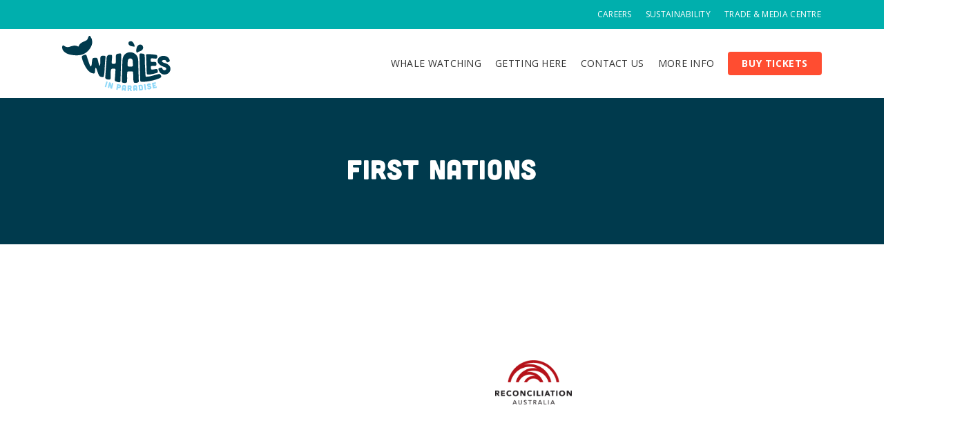

--- FILE ---
content_type: text/css;charset=utf-8
request_url: https://use.typekit.net/pld7ose.css?ver=2.1.1
body_size: 377
content:
/*
 * The Typekit service used to deliver this font or fonts for use on websites
 * is provided by Adobe and is subject to these Terms of Use
 * http://www.adobe.com/products/eulas/tou_typekit. For font license
 * information, see the list below.
 *
 * cubano:
 *   - http://typekit.com/eulas/00000000000000003b9afa9d
 *
 * © 2009-2026 Adobe Systems Incorporated. All Rights Reserved.
 */
/*{"last_published":"2020-04-15 03:41:21 UTC"}*/

@import url("https://p.typekit.net/p.css?s=1&k=pld7ose&ht=tk&f=15493&a=32778579&app=typekit&e=css");

@font-face {
font-family:"cubano";
src:url("https://use.typekit.net/af/a941cf/00000000000000003b9afa9d/27/l?primer=7cdcb44be4a7db8877ffa5c0007b8dd865b3bbc383831fe2ea177f62257a9191&fvd=n4&v=3") format("woff2"),url("https://use.typekit.net/af/a941cf/00000000000000003b9afa9d/27/d?primer=7cdcb44be4a7db8877ffa5c0007b8dd865b3bbc383831fe2ea177f62257a9191&fvd=n4&v=3") format("woff"),url("https://use.typekit.net/af/a941cf/00000000000000003b9afa9d/27/a?primer=7cdcb44be4a7db8877ffa5c0007b8dd865b3bbc383831fe2ea177f62257a9191&fvd=n4&v=3") format("opentype");
font-display:auto;font-style:normal;font-weight:400;font-stretch:normal;
}

.tk-cubano { font-family: "cubano",sans-serif; }


--- FILE ---
content_type: text/css
request_url: https://whalesinparadise.com.au/wp-content/custom_codes/1572-scss-output.css?ver=229
body_size: 2362
content:
/* =========================
	PUBLIC DESKTOP CSS
========================= */

/* Hopscotch - Whales in paradise - custom SCSS */
/* ### Variables ### */
/* ### Variables ### */
/* ### Typography  ### */
h1, h2, h3, h4, h5 {
  font-family: cubano, sans-serif !important;
  font-weight: 400 !important;
  font-style: normal !important;
  /* ### Typography  ### */
  /* ### Defaults ### */
}
body a {
  color: #003a4d;
}
.text--red {
  color: ;
}
.text--yellow {
  color: #fdba63;
}
.text--light-blue {
  color: #8ed8f8 !important;
}
.text--dark-blue {
  color: #003a4d !important;
  /* ### Defaults ### */
  /* ### Overrides ### */
}
.no-deco .row-bg-wrap::before {
  display: none !important;
  background: none !important;
}
.no-deco .row-bg-wrap::after {
  display: none !important;
  background: none !important;
}
.sub-menu {
  border-radius: 5px;
}
.heading-title {
  display: none;
}
#author-bio {
  display: none;
}
#page-header-wrap {
  display: none;
  /* ### Overrides ### */
  /* ### Secondary Navigation header ###  */
}
#header-secondary-outer .nectar-center-text {
  width: 100%;
  text-align: left;
  max-width: 1425px !important;
  font-size: 14px !important;
  padding: 0 90px !important;
  line-height: 14px;
  text-transform: none;
  display: flex;
  justify-content: space-between;
  align-items: center;
}
#header-secondary-outer .afterpay {
  margin-left: 30px;
  font-size: 13px;
}
#header-secondary-outer .afterpay img {
  height: 16px;
  display: inline-block;
  vertical-align: middle;
  margin-left: 3px;
  position: relative;
  top: -1px;
}
.whales-secondary-header {
  display: flex;
}
.sec-header-text {
  margin: 0 10px 0 0;
  font-size: 13px;
}
.sec-header-text--desc {
  font-weight: 600;
  font-size: 13px;
}
.sec-header-text i {
  font-size: 12px;
  position: relative;
  top: 0px;
  width: 20px;
  margin-right: 4px;
}
@media all and (max-width: 1000px) {
  .afterpay {
    display: none;
  }
}
#header-outer[data-lhe="animated_underline"] header#top nav > ul > li[class*="button_solid_color"] > a {
  font-weight: 700;
  letter-spacing: 0.6px;
}
html body[data-slide-out-widget-area-style="slide-out-from-right"].material a.slide_out_area_close:before {
  background: #43b4f9 !important;
}
.whales-difference {
  /* ### Secondary Navigation header ###  */
  /* ### Landing Pages ### */
}
.whales-difference .row-bg-overlay::after {
  content: '';
  display: block;
  position: absolute;
  background: url(/wp-content/uploads/2020/04/whale-tail-01.svg);
  background-size: auto 100%;
  background-position: left;
  z-index: 10;
  top: -40px;
  right: -50px;
  height: 300px;
  width: 300px;
  background-repeat: no-repeat;
}
.whales-landing-top-deco .row-bg-wrap::before {
  content: '';
  display: block;
  position: absolute;
  background: url(/wp-content/uploads/2020/04/blob-shape-yellow.svg);
  background-size: auto 100%;
  background-position: right;
  z-index: 10;
  top: 65%;
  transform: translateY(-50%);
  left: -100px;
  height: 300px;
  width: 300px;
  background-repeat: no-repeat;
}
@media all and (max-width: 1000px) {
  .whales-landing-top-deco .row-bg-wrap::before {
    display: none;
  }
  .whales-landing-deco .row-bg-wrap::before {
    display: none;
  }
  .whales-landing-deco .row-bg-wrap::after {
    display: none;
  }
}
.whales-landing-gallery .nectar-flickity:not(.masonry) .flickity-viewport {
  overflow: visible !important;
}
.whales-landing-gallery .nectar-flickity:not(.masonry) .flickity-slider .cell {
  box-shadow: 0 1.2px 1.4px rgba(0, 0, 0, 0.028), 0 3px 3.3px rgba(0, 0, 0, 0.04), 0 5.6px 6.3px rgba(0, 0, 0, 0.05), 0 10.1px 11.2px rgba(0, 0, 0, 0.06), 0 18.8px 20.9px rgba(0, 0, 0, 0.072), 0 45px 50px rgba(0, 0, 0, 0.1);
}
.whales-landing-edge-img .col.span_12 {
  display: flex;
  align-items: center;
}
.whales-landing-edge-img img {
  left: -100px;
  position: absolute;
  top: 50%;
  transform: translateY(-50%) !important;
  height: 110%;
}
.whales-testimonials .testimonial_slider blockquote {
  opacity: 1;
}
.whales-testimonials .testimonial_slider blockquote .inner {
  background-color: #ff4d31 !important;
}
.whales-testimonials p {
  font-size: 1em;
  line-height: 1.5;
  background: #fdba63;
  color: white;
}
.whales-testimonials .title {
  color: #003a4d !important;
  opacity: 0.45;
}
.whales-testimonials .testimonial-name {
  color: #003a4d;
  font-size: 0.8em !important;
}
.whales-landing__promo-btn .wpb_wrapper {
  display: flex;
  justify-content: flex-end;
}
.whales-landing-gallery {
  /* ### Landing Pages ### */
  /* ### Contact Page ### */
}
.whales-landing-gallery .cell {
  border-radius: 5px;
}
.whales-contact__brochure {
  display: block;
  position: relative;
  max-height: 350px;
  overflow: hidden;
  object-fit: cover;
  /* ### Contact Page ### */
  /* ### About us ### */
}
.whales-about {
  /* ### About us ### */
  /* ### General page templates ### */
}
.whales-about__title {
  font-size: 34px;
  line-height: 44px;
  font-weight: 600;
  margin-bottom: 20px !important;
}
.whales-about__title h2 {
  color: #003a4d;
}
.whales-about__tail {
  position: relative;
  overflow: hidden;
}
.whales-about__tail::after {
  display: block;
  position: absolute;
  content: '';
  bottom: -25px;
  right: -50px;
  width: 300px;
  height: 300px;
  background: url(/wp-content/uploads/2020/04/whale-tail-01.svg);
  background-size: auto 100%;
  background-position: left;
  z-index: 1;
  visibility: visible;
  transform: rotate(-15deg);
}
.whales-about__blob {
  position: relative;
  overflow: hidden;
}
.whales-about__blob::after {
  display: block;
  position: absolute;
  content: '';
  bottom: -60px;
  right: -60px;
  width: 180px;
  height: 180px;
  background: url(/wp-content/uploads/2020/04/blob-shape-dark-blue.svg);
  background-size: auto 100%;
  background-position: left;
  z-index: 1;
  visibility: visible;
  transform: rotate(0deg);
}
.whales-row__tail {
  /* ### General page templates ### */
  /* ### Footer Styles ### */
}
.whales-row__tail .row-bg-wrap:after {
  display: block;
  position: absolute;
  content: '';
  bottom: -75px;
  right: -50px;
  width: 300px;
  height: 300px;
  background: url(/wp-content/uploads/2020/04/whale-tail-01.svg);
  background-size: auto 100%;
  background-position: left;
  z-index: 1;
  visibility: visible;
  background-repeat: no-repeat;
  transform: rotate(-15deg);
}
#footer-outer {
  /* ### Footer Styles ### */
  /* ### Product page ### */
}
#footer-outer::before {
  content: '';
  display: block;
  position: absolute;
  background: url(/wp-content/uploads/2020/04/whale-tail-01.svg);
  background-size: auto 100%;
  background-position: left;
  z-index: 10;
  bottom: -50px;
  right: -100px;
  height: 400px;
  width: 400px;
  background-repeat: no-repeat;
  opacity: 0.5;
}
.whales-product {
  /* ### Pricing box ### */
}
.whales-product__banner-item .wpb_wrapper {
  display: flex;
  justify-content: flex-start;
  align-items: center;
}
.whales-product__banner-item .nectar_icon_wrap {
  margin-bottom: 0;
  margin-right: 20px;
}
.whales-product__banner-item .nectar_icon_wrap i {
  color: #00afad !important;
}
.whales-product__banner-item .nectar-highlighted-text {
  color: #003a4d;
  font-family: cubano, sans-serif !important;
}
.whales-product__info-box .vc_column-inner {
  box-shadow: 0 3px 10px rgba(0, 0, 0, .07);
}
.whales-product__info-box .iwithtext {
  margin-bottom: 5px;
}
.pricing-box {
  position: relative;
  /* ### Pricing box ### */
  /* ### Product page ### */
}
.pricing-box::after {
  content: '';
  display: block;
  position: absolute;
  background: url(/wp-content/uploads/2020/04/blob-shape-yellow.svg);
  background-size: auto 100%;
  background-position: left;
  background-repeat: no-repeat;
  bottom: -60px;
  left: -70px;
  width: 205px;
  height: 205px;
  z-index: -1;
}
#footer-outer #footer-widgets .widget h4 {
  color: #fdba63 !important;
  font-size: 1.2em;
  /* ### Instagram plugin ### */
}
#sb_instagram .sbi_photo_wrap {
  border-radius: 5px;
  /* ### Instagram plugin ### */
}


/* =========================
	PUBLIC DESKTOP CSS END
========================= */
/* =========================
	PUBLIC RESPONSIVE CSS
========================= */

/* TABLET LANDSCAPE */
@media (max-width: 1199px) {



}

/* TABLET PORTRAIT */
@media (max-width: 991px) {



}

/* MOBILE LANDSCAPE */
@media (max-width: 767px) {

/* Write your Public SASS mobile-l here! */
/* ### Defaults ### */
.mobile-split-spacer {
  /* ### Defaults ### */
  /* ### Landing Page ### */
}
.mobile-split-spacer .vc_column-inner {
  padding-top: 50px !important;
  padding-bottom: 50px !important;
}
.whales-difference .row-bg-overlay::after {
  display: none !important;
}
.whales-landing__promo-btn .wpb_wrapper {
  justify-content: center;
}
.whales-testimonials p {
  font-size: 18px;
  line-height: 1.4;
}
.testimonial_slider .slides {
  overflow: visible;
}
.flickity-page-dots .dot:before {
  background: #afafaf;
  /* ### Landing Page ### */
}


}

/* MOBILE PORTRAIT */
@media (max-width: 479px) {

/* Write your Public SASS mobile-p here! */
/* ### Defaults ### */
.mobile-split-spacer {
  /* ### Defaults ### */
  /* ### Landing Page ### */
}
.mobile-split-spacer .vc_column-inner {
  padding-top: 50px !important;
  padding-bottom: 50px !important;
}
.whales-difference .row-bg-overlay::after {
  display: none !important;
}
.whales-landing__promo-btn .wpb_wrapper {
  justify-content: center;
}
.whales-testimonials p {
  font-size: 18px;
  line-height: 1.4;
}
.testimonial_slider .slides {
  overflow: visible;
}
.flickity-page-dots .dot:before {
  background: #afafaf;
  /* ### Landing Page ### */
}


}

/* RETINA FIXES */
@media only screen and (-webkit-min-device-pixel-ratio: 1.5),
 	   only screen and (-o-min-device-pixel-ratio: 3/2),
 	   only screen and (min--moz-device-pixel-ratio: 1.5),
       only screen and (min-device-pixel-ratio: 1.5) {



}
/* =========================
	PUBLIC RESPONSIVE CSS END
========================= */

--- FILE ---
content_type: image/svg+xml
request_url: https://whalesinparadise.com.au/wp-content/uploads/2020/06/good-to-go-qld-logo.svg
body_size: 12553
content:
<svg xmlns="http://www.w3.org/2000/svg" xmlns:xlink="http://www.w3.org/1999/xlink" viewBox="0 0 534.6 119.5"><defs><style>.cls-1{fill:none;}.cls-2{clip-path:url(#clip-path);}.cls-3{fill:#fff;}</style><clipPath id="clip-path" transform="translate(0 0)"><rect class="cls-1" width="534.6" height="119.54"/></clipPath></defs><g id="Layer_2" data-name="Layer 2"><g id="Layer_1-2" data-name="Layer 1"><g class="cls-2"><polygon class="cls-3" points="364.5 102.5 364.5 104.5 369.4 104.5 369.4 119.4 372 119.4 372 104.5 376.9 104.5 376.9 102.5 364.5 102.5 364.5 102.5"/><path class="cls-3" d="M355.6,109.6c-2-.6-3.3-1-3.3-2.8s1-2.5,3.2-2.5a5.3,5.3,0,0,1,3.5,1.2h.9v-2a7.8,7.8,0,0,0-4.5-1.2c-3.3,0-5.4,1.7-5.4,4.7s1.5,3.9,4.5,4.8,3.8.9,3.8,3-1.3,2.7-3.5,2.7a5.4,5.4,0,0,1-4.1-1.5h-.9v2.1a8,8,0,0,0,5.1,1.4c3.7,0,5.8-1.7,5.8-5s-1.6-4-5.1-4.9" transform="translate(0 0)"/></g><path class="cls-3" d="M319.6,102.5,314,118.6v.8h2.2l1.5-4.7h6.2l1.6,4.7H328v-.8l-5.6-16.1Zm-1.3,10.2,2.5-7.4h0l2.5,7.4Z" transform="translate(0 0)"/><path class="cls-3" d="M342.3,113.2c0,3.3-1.5,4.3-3.7,4.3s-4.1-.9-4.1-4.3V102.5h-2.6v10.7c0,4.3,2.5,6.3,6.5,6.3s6.3-2,6.3-6.3V102.5h-2.4v10.7Z" transform="translate(0 0)"/><polygon class="cls-3" points="432.4 119.4 435 119.4 435 102.5 432.4 102.5 432.4 119.4 432.4 119.4"/><path class="cls-3" d="M392.9,107.3c0-3.3-2.3-4.8-6-4.8h-5v16.9h2.6v-7.1h3.2l3.7,7.1h2.4v-.8l-3.7-6.8a4.4,4.4,0,0,0,2.8-4.5m-6.1,3.1h-2.3v-5.9h2.3c2.2,0,3.5.8,3.5,2.9s-1.2,3-3.5,3" transform="translate(0 0)"/><path class="cls-3" d="M445.7,102.5l-5.6,16.1v.8h2.2l1.5-4.7H450l1.6,4.7h2.5v-.8l-5.6-16.1Zm-1.3,10.2,2.5-7.4h0l2.4,7.4Z" transform="translate(0 0)"/><polygon class="cls-3" points="419.5 102.5 416.9 102.5 416.9 119.4 427.1 119.4 427.1 117.4 419.5 117.4 419.5 102.5 419.5 102.5"/><path class="cls-3" d="M403.5,102.5l-5.6,16.1v.8H400l1.6-4.7h6.2l1.6,4.7h2.4v-.8l-5.5-16.1Zm-1.3,10.2,2.4-7.4h.1l2.4,7.4Z" transform="translate(0 0)"/><path class="cls-3" d="M403.3,58.2a.8.8,0,0,1-.2-.4c0-.2,0-.2.1-.3s4.7-6.6,4.6-9.5-2-2.9-3.6-3.3a8.9,8.9,0,0,0-5.3,1.4c-1.8,1-2.6.8-3.8,1.8s-2.4,1.9-2.4,4.1,1,2.9,1.5,3.7,2.7,2.6,2.2,3.5-1.8,2.9-2.4,3.7a39.4,39.4,0,0,0-3.3,5c-.7,1.1-3.8,4.8-4.8,5.2s-1.4-1.1-.3-5.5c.2-.7.8-3.2.9-3.8a24.5,24.5,0,0,0,.6-2.8,5.9,5.9,0,0,0-.9-3,9.3,9.3,0,0,0-1.3-1.8,8.7,8.7,0,0,0-2.2-1.8,7.6,7.6,0,0,0-2.8-.9,6.5,6.5,0,0,0-4.1,1l-2.7,1.8c-.9.7-.7-.1-.8-1.1a2.5,2.5,0,0,0-1-1.5,5.3,5.3,0,0,0-2.4-1.1,3.1,3.1,0,0,0-2.7.6c-.7.8-.6,2.2-.7,3.1a17.9,17.9,0,0,1-2.3,5.4,24.4,24.4,0,0,1-5.8,7.6c-2.1,1.8-4.5,3.6-5.8,4s-1.8.6-3-1.2a1.3,1.3,0,0,1,.1-1.6c1.5-1.3,2.8-2.4,4-3.6s4.2-4.1,5.4-6.7,1.6-5.9-1.5-8.6S349.1,49,346,50.5a13,13,0,0,0-3.4,2.8,12.2,12.2,0,0,0-2.5,4,17,17,0,0,0-.6,6.7c.1,1.6.8,2.2,1.6,3.8v.3c.3.6.6,1.4.4,1.6s-2.4,2-4.3,3.1-3.5,2-4.9,2.6-2.3.7-3.3.5a4.5,4.5,0,0,1-2.6-2.2,15.5,15.5,0,0,1-2.6-9.7c0-.2.6-.6.8-.6a4.5,4.5,0,0,0,3.8-.1c2.2-.9,3-2.1,4.1-3.1s5.5-6.6,5.3-8.9-1.3-5.3-6-6.1l-1.6-.2a15.9,15.9,0,0,0-3.6.6,9.4,9.4,0,0,0-4.6,2.1c-1.1,1-1.5,2.3-2.3,3.6a16.1,16.1,0,0,0-1.9,5.3l-.3,1.3a18.7,18.7,0,0,0-.5,5.4,29,29,0,0,0,1,7.1c.7,2.3,2.7,4,5.3,5.8a15.2,15.2,0,0,0,8.3,2.7h0c3.1,0,9.8-3.3,12.8-5.3.2-.1.3-.2.5,0a12.9,12.9,0,0,0,5.6,2.6,10,10,0,0,0,6.9-1.2,14.6,14.6,0,0,0,3.2-2.1c2.1-2.1,2.8-3,3.1-2.9s.3,1,.3,1.9a2.2,2.2,0,0,0,1,2.4,3.4,3.4,0,0,0,1.6.4c.9.1,1.4.2,2-.4a4.8,4.8,0,0,0,1.2-2.1,35.2,35.2,0,0,1,3.1-6.7c1.6-2.5,3.6-5.2,5.1-6.1,4.7-3.2,1.7,4.3,1.4,5.6s-1.4,5.6-.2,8.6,2.5,3.5,6,3.7a4.9,4.9,0,0,0,2.8-.9c1.7-1.1,2.5-1.2,4.3-3.6s2.1-3.6,3-4.8l2.2-2.8a22.8,22.8,0,0,0,2.1-3.1.3.3,0,0,1,.4,0,23,23,0,0,1,3.3,3.7c1,1.5,1.9,3,1.9,4.5a5.3,5.3,0,0,1-1.6,3.4,4.4,4.4,0,0,1-5.7.7c-1.1-.8-1.5-2.2-2.2-2.7s-.9.2-1.2.7a3,3,0,0,0,0,1.9,7.9,7.9,0,0,0,2.3,3.4c2.1,2.1,6,2.8,9,2.5,1-.1,6-2,6.8-6.1s.1-7-2.9-9.9-6.1-5.3-6.5-6M324.2,60c0-.1.3-1.6.4-2a5.3,5.3,0,0,1,.3-1.1,4.9,4.9,0,0,1,.4-1.1l.4-.9.2-.5a18.8,18.8,0,0,1,2.4-4.3,10,10,0,0,1,1.4-1.5,1.2,1.2,0,0,1,1.7,0,1.4,1.4,0,0,1,.6,1.3c.1,2.9-2,6.6-4.7,8.6l-2.4,1.8c-.1.1-.3.5-.6.4s-.1-.5-.1-.7m23,5.5c-.1,0-.1-.4-.2-.5a18.8,18.8,0,0,1,1.6-9.5c.6-1.2,2.9-2.8,4-2.1s.5.2.6.6-.6,3.2-1.3,4.8a24.7,24.7,0,0,1-3.4,5.3,4.1,4.1,0,0,1-.8,1c-.2.3-.3.4-.5.4m52.3-14.7c1.1-1,3.4-2.3,4.2-2.2s-3.3,5.4-3.3,5.4-1.6-2.6-.9-3.2" transform="translate(0 0)"/><path class="cls-3" d="M307.7,78.9c-.3,0-2.8,1.2-3.7,1.6a40.2,40.2,0,0,1-5,2.4c-5.5,2.3-7.2,1.2-10.9.2a21.6,21.6,0,0,1-7.2-3.2c-2.2-1.3-3.6-2.5-4.8-3.2a30.4,30.4,0,0,1-3.5-2.8c0-.1,1-1,3.1-3.5s2.2-2.6,3.4-4.3a29.6,29.6,0,0,0,2.1-2.6,35.4,35.4,0,0,0,1.7-3.4,46.7,46.7,0,0,0,2.3-4.5,46.1,46.1,0,0,0,3.3-7.3c1.1-3.4,2.1-3.6,3-10.7a39.6,39.6,0,0,0-.7-13.5,26.8,26.8,0,0,0-4.2-10.6c-3.3-5.1-11.5-8.7-16.5-8.7-10.4,0-18.4,6.9-20,8.5-4.6,4.6-9.3,11.2-13.2,21.4-.7,1.9-1.5,4.5-2.1,6.8s-.6,1.7-.7,2.3-.1,2.1-.2,3.2c-.4,3.8-.4,7.3-.4,7.3a32.3,32.3,0,0,0,.5,7,10.4,10.4,0,0,0,2.5,4.9l.5.3a3,3,0,0,0,2,.2c2.4-.5,4-2.9,4.8-4.3a1.8,1.8,0,0,0-.2-2.3c-.9-1-1.9-2.2-2.2-5.6-.6-7.9-.4-15,6-27.8l3.5-5.7.8-1.3,1.1-1.5c3.5-4.9,6-7,7.7-7.9s6.4-1.5,9.9-.3a29.3,29.3,0,0,1,5.6,2.8,16.6,16.6,0,0,1,5.2,5.9c2.1,4.3,2.8,6.4,2.8,10.7s.8,5.6-1.7,14.6a63.1,63.1,0,0,1-3.1,7.5c-1.3,3.3-2.3,4.5-4.3,7.4l-2.6,3.9c-2.6,3.4-3.6,4.7-5.6,6.4L263,66.6a18.7,18.7,0,0,0-3-1.7,16.1,16.1,0,0,0-3.5-1.4,15.8,15.8,0,0,0-3.8-.3c-2,0-4.3.6-5.3,1.6s-2.5,2.5-2.9,3.5a8.2,8.2,0,0,0,.6,7.8,6.9,6.9,0,0,0,4.1,3.5,17.4,17.4,0,0,0,6.1,1.3,18.1,18.1,0,0,0,9.3-1.9l1.6-.6a43.1,43.1,0,0,0,9.5,5.5l1.4.7c.3.2.7.1,1,.3a3.9,3.9,0,0,1,1.1.6A34.9,34.9,0,0,0,293,87.8a25.5,25.5,0,0,0,6.4-.7,25.2,25.2,0,0,0,3.9-1.2,13.8,13.8,0,0,0,3.1-2c1.3-1.3,3.9-5.4,1.3-5M255,75.8a8.2,8.2,0,0,1-5.4-1.2c-.8-.5-2-.6-2-2.7s1.4-2.2,3.8-1.9a21.7,21.7,0,0,1,6.5,2.2c2.6,1.3,2.6,1.6,2.6,1.6a25.5,25.5,0,0,1-5.5,2" transform="translate(0 0)"/><g class="cls-2"><path class="cls-3" d="M314.1,73.1a29.7,29.7,0,0,1-.6-5.8,20.8,20.8,0,0,1,.1-3.5,7.9,7.9,0,0,1,.8-2.7c.5-1.7.1-2.7-.5-3.2a4.8,4.8,0,0,0-2.9-1,3.6,3.6,0,0,0-2.6,1.2c-.7,1-2.5,4.1-3.5,5.5s-3.1,4.8-4.5,6.5-1,1.6-1.4,1.5-.2-.5-.3-.7a32.1,32.1,0,0,1,3.9-15.7,21.4,21.4,0,0,1,2.1-3.6c.7-1,1.2-1.2,1.5-2.1s-.2-1.3-.9-2-3.5-2-5.1-1.5a5.8,5.8,0,0,0-3.2,2.3c-1.2,1.4-1.6,2.6-3,4.6a27.2,27.2,0,0,1-5.1,6c-1.9,1.6-2.4,1.8-1.5,2.2,4.1,1.4,6.1-1,6-.4a21.3,21.3,0,0,0-.6,3.5c-.2.8-.6,2.3-.7,3.1a36.5,36.5,0,0,0-.3,3.8,10.5,10.5,0,0,0,1.6,2.5,11.2,11.2,0,0,0,2.5,2.2,5,5,0,0,0,4,.9,8,8,0,0,0,2.8-1.8,18.3,18.3,0,0,0,5.5-5.9,2.2,2.2,0,0,0,.2,1.3,5.8,5.8,0,0,0,.5,1.6,4.2,4.2,0,0,0,1.8,1.7c3.1,1.8,3.7.7,3.4-.5" transform="translate(0 0)"/><path class="cls-3" d="M534.6,20.9c0-3.1-.2-5.3-1-6.5s-2.3-3.3-5.1-3.3a5.7,5.7,0,0,0-4.3,2.3,46.4,46.4,0,0,0-4.5,7c-.4.8-2,4.6-2.3,5.4s-1.4,4.2-2.3,7.8-1.2,5.9-1.8,8.2-.3,1.6-.5,2.4l-.6,2.2c-.2.7-.3,1.2-.5,1.7s-.4,1.4-.4,1.5-.4.9-1.2.8l-2.3-.5a11.6,11.6,0,0,0-4.8.6c-2.9,1.2-4.6,3.2-6.3,5a11.5,11.5,0,0,0-3.1,4.3,21,21,0,0,0-1.2,3.2c-.7,1.8-1.4,4.5-2.5,6s-3.5,4.3-5.3,4.1-1.1-1-1.1-2a10.3,10.3,0,0,1,.1-1.7l.3-1.2c.2-.9.3-1.8.5-2.7s1.2-2.9,1.5-4.2a12,12,0,0,0,.5-3.5,5.5,5.5,0,0,0-5.2-6.5c-3-.1-4.4-.1-7.3,2.6-.3.2-.9,1.2-1.4,1.2s-.2-2-1-2.3a5.5,5.5,0,0,0-4.2-.5,4.4,4.4,0,0,0-2.2,3.9,14.7,14.7,0,0,1-.5,3.3l-1,3.6c-1,4.4-1.8,8.7-5,8.7-1.2,0-2.5-5-2.5-5a24,24,0,0,1,.1-5.3v-.6a25.5,25.5,0,0,0,.7-3.2c.1-.8,0-1.6.1-2.3s-.2-.6-.6-.8-3.1-.8-4.9-.6h-.1c-1.1.2-1.5,1-1.8,1.9l-1.5,2.9-.6,1.1a34.2,34.2,0,0,1-2.3,4.2,16.2,16.2,0,0,1-1.7,2.3l-.5.7c-3.2,4.3-4.1,4-4.4,3.8s-.6-1.1-.6-1.4l.3-1.3a8.3,8.3,0,0,0,.4-1.5,25.4,25.4,0,0,1,3.1-7.7,51.5,51.5,0,0,1,5-6.8,20.4,20.4,0,0,1,3.5-3c1.2-.6,1.7-1,3,.1a3,3,0,0,0,3,1c1.5-.3,2.2-1.5,1.4-2.8a4.8,4.8,0,0,0-2.7-1.7,16,16,0,0,0-4.3-.4,13.2,13.2,0,0,0-4.3.9,11.4,11.4,0,0,0-3.8,3,34.1,34.1,0,0,0-6.6,8.2,26.8,26.8,0,0,0-3.5,8.6v.4c-.3,1.7-.6,3.1,0,4.7a9.4,9.4,0,0,0,3.1,4.2l.4.4c1.2.4,1.6,1,3,1.1a9.9,9.9,0,0,0,3.2-.6,9.1,9.1,0,0,0,3.9-2.2c1-.9,2.9-3.2,3.7-4.1h.1c.1-.1.6-.8.8-.8s.3,1.2,1.3,2.3a9.8,9.8,0,0,0,4,2.4l2.5.6c2.3.6,4.9,1.3,7.5-.6a6.1,6.1,0,0,0,1.9-2,21,21,0,0,0,2-4c2.7-4.8,3.7-7.5,6.6-9.5.4-.3,2.1.3,1.7,1.9-1.8,6.3-1.8,11.2.5,14.4.6,1,2.6,3.1,4.2,3.2s4.3-.5,7.7-3.5c.2-.1,1.7-2,2.2-2.5s.3-.4.4-.3.2,0,.5.3l.5.7a16.4,16.4,0,0,0,2.5,1.9c3.2,2,6,1.7,8.7-.6l1.6-1.5,3.5-3.6a28.3,28.3,0,0,0,2.3,7.6c.4.8.9,1.4,1.3,2.1a12.2,12.2,0,0,0,1.2,1.9,8.8,8.8,0,0,0,5.8,3.4c1.1,0,2.4,0,2.2-1.2a7.1,7.1,0,0,0-1.4-2.4c-1.5-2.2-3.1-7.4-3.6-10.7-1-6.5-.9-10.4,0-11.6a87.2,87.2,0,0,0,5.8-8.4,56.3,56.3,0,0,0,3.8-6.8c1.4-2.7,2.2-3.6,3.4-6.8.5-1.1,1.7-4,2.2-5.4a24.7,24.7,0,0,0,.9-5.2c.1-1.2.1-3.2.1-4.3M510.2,60.2c-.8,2.5-3.9,6.4-5.7,8.1l-1.1,1.1c-1.3,1.2-2.5,2.4-3.4,2.4a1.1,1.1,0,0,1-.8-.3c-1-1.1,0-4.2.8-6.5s6.2-9.5,7.8-10.7a2.8,2.8,0,0,1,2.7-.4c.9.5.6,2.1-.3,6.3m15.3-24.7a42.4,42.4,0,0,1-2.6,6.4c-.4.6-1.2,2-2.2,3.4s-1,1.2-1.3,1.1a6.6,6.6,0,0,1,.1-1.4c0-.1,2.4-12.6,4.3-17.7s3.1-10,4.3-11.4l.8-.7h.3c1.3.3,2.1,6.3-3.7,20.3" transform="translate(0 0)"/><path class="cls-3" d="M450,82.5c1.3-3.2-1.1-1.7-1.8-1.5l-2.4,1.3a40.9,40.9,0,0,1-6.7,2.6,7.5,7.5,0,0,1-4.9,0,11.8,11.8,0,0,1-4.6-3.3,18.1,18.1,0,0,1-2.9-6.6,28.9,28.9,0,0,1-.4-4.5c.1-1.1.1-3,.2-4.1a42.7,42.7,0,0,0,1.1-6.3c.1-.6.1-2.6.3-3.9a27.7,27.7,0,0,1,1.2-4.1c1-1.2,1.8-2.4,2.7-3.7l.2-.3c1.1-1.5,4.3-5.4,6.9-8.6,1.4-1.7,2.7-3.1,3.1-3.7s3.9-6.2,4.9-7.8c0,0,1.8-3.5,2.4-5a15.1,15.1,0,0,0,.9-1.8,38.8,38.8,0,0,0,1.5-4.5,30.3,30.3,0,0,0,.6-4.2c.5-5.5,0-6.1-.8-9S448.3,1,447.6.6c-2.3-.9-3.3-.8-6,.4a18,18,0,0,0-7.5,7c-.6,1.1-1.1,3.1-1.6,4.1a10.9,10.9,0,0,1-.8,1.5c-1.1,2.6-2,5.2-2.9,7.6-.3.8-2.5,7.8-3.1,10.3s-.9,3.8-1.5,6.4-1.2,5.6-1.5,6.7-.8,3.3-1.1,5.1v.2l-5.6,7.5-.8,1c-.6.7-1.5,2-1.4,2.4s2.4.4,2.8.2a6.4,6.4,0,0,0,2.2-1.1l.5-.3h.2c.1,0,.2,0,.2.1a.7.7,0,0,1,.4.5,4.7,4.7,0,0,1-.2,2.1c0,.3-.2,2.1-.2,2.4a18.8,18.8,0,0,0-.2,3.3,25,25,0,0,0,.1,5.6c.6,3.1,1.3,5.4,3.1,7.6a33.8,33.8,0,0,0,2.7,2.6,13,13,0,0,0,2.2,1.9,19.8,19.8,0,0,0,11.7,2.8,25.5,25.5,0,0,0,7.1-1.6,10.6,10.6,0,0,0,3.7-4.4M430.2,38.2h0c.2-1.1,4.3-14.4,6.7-20.7.8-2.1,4.9-12.9,6.9-14.2a2.1,2.1,0,0,1,1-.4c0-.1.1-.1.2-.1h.1a1.3,1.3,0,0,1,1,.4,2.9,2.9,0,0,1,1,2.3c.2,1.9-1.4,9-3,13.8s-5.3,10.9-7.4,14.1-4.5,5.9-6,5.9h-.2c-.4-.2-.5-.5-.3-1.1" transform="translate(0 0)"/></g><path class="cls-3" d="M24.5,34.8c0-5.5,3.3-8.6,8.9-8.6a10.9,10.9,0,0,1,5,1v2.9H37.1A5.6,5.6,0,0,0,33.4,29c-3,0-4.7,1.6-4.7,5.7s1.4,6,4.2,6a7.4,7.4,0,0,0,2.4-.3V36.8H32.9V34.4h6.3V42a13.9,13.9,0,0,1-6.3,1.3c-5.2,0-8.4-3-8.4-8.5Z" transform="translate(0 0)"/><path class="cls-3" d="M41.2,34.8c0-5.6,3.7-8.6,8-8.6s8,3,8,8.6-3.7,8.5-8,8.5-8-3-8-8.5Zm12.2,0c0-4.1-1.8-6-4.2-6s-4.2,1.9-4.2,6,1.7,5.9,4.2,5.9,4.2-1.8,4.2-5.9Z" transform="translate(0 0)"/><path class="cls-3" d="M59.1,34.8c0-5.6,3.7-8.6,8-8.6s8,3,8,8.6-3.8,8.5-8,8.5-8-3-8-8.5Zm12.2,0c0-4.1-1.8-6-4.2-6s-4.2,1.9-4.2,6,1.7,5.9,4.2,5.9,4.2-1.8,4.2-5.9Z" transform="translate(0 0)"/><path class="cls-3" d="M77.2,26.4h5.3c5.6,0,8.8,2.6,8.8,8.3s-3.2,8.4-8.9,8.4H77.2V26.4Zm5.2,14.1c3.5,0,5.1-1.6,5.1-5.8s-1.6-5.6-5.1-5.6H80.9V40.5Z" transform="translate(0 0)"/><polygon class="cls-3" points="47.3 64.1 47.3 50 41.8 50 41.8 47.4 56.6 47.4 56.6 50 51 50 51 64.1 47.3 64.1 47.3 64.1"/><path class="cls-3" d="M59.1,55.7c0-5.5,3.7-8.5,8-8.5s8,3,8,8.5-3.8,8.6-8,8.6-8-3.1-8-8.6Zm12.2.1c0-4.1-1.8-6-4.2-6s-4.2,1.9-4.2,6,1.7,5.9,4.2,5.9,4.2-1.8,4.2-5.9Z" transform="translate(0 0)"/><path class="cls-3" d="M24.6,84.7c0-11.2,6.7-17.6,18-17.6a25,25,0,0,1,10.4,2v6H50.3c-1.8-1.4-3.6-2.4-7.5-2.4C36.5,72.7,33,76,33,84.4s2.9,12.4,8.7,12.4a16.1,16.1,0,0,0,5-.6V88.8h-5v-5H54.5V99.4A28.7,28.7,0,0,1,41.7,102C31,102,24.6,95.8,24.6,84.7Z" transform="translate(0 0)"/><g class="cls-2"><path class="cls-3" d="M58.3,84.6c0-11.3,7.7-17.5,16.5-17.5s16.4,6.2,16.4,17.5-7.7,17.5-16.4,17.5S58.3,95.9,58.3,84.6Zm25.1.1c0-8.4-3.6-12.2-8.6-12.2s-8.7,3.8-8.7,12.2,3.6,12.1,8.7,12.1,8.6-3.7,8.6-12.1Z" transform="translate(0 0)"/><path class="cls-3" d="M57.6,119.5A57.6,57.6,0,1,1,90.9,14.9a.8.8,0,0,1,.2,1.2.7.7,0,0,1-1.1.2,56,56,0,1,0,23,53.5.8.8,0,0,1,.9-.7.9.9,0,0,1,.8.9,57.5,57.5,0,0,1-57.1,49.5Z" transform="translate(0 0)"/></g><path class="cls-3" d="M118.7,77.8a1,1,0,0,1-.7-.4L113.6,71l-6.4,4.4a.9.9,0,0,1-1.2-.2,1,1,0,0,1,.3-1.2l7.1-4.9a.9.9,0,0,1,1.1.2l4.9,7.1a.8.8,0,0,1-.2,1.2l-.5.2Z" transform="translate(0 0)"/><g class="cls-2"><polygon class="cls-3" points="98.5 35.3 98.5 57.9 105.1 57.9 105.1 65 121.2 65 122.8 63.4 125.2 65.7 129.4 61.6 129.4 55.7 125.1 51.4 125.1 48.6 123.2 46.7 122.1 46.7 120.2 44.9 120.2 43.6 117.5 40.9 116.3 40.9 114.9 39.5 116 38.4 113 35.5 114.3 34.2 114.3 30.9 112.4 29 111.2 30.2 109.7 28.7 109.7 24.8 108.3 23.5 108.3 20.3 106.9 21.7 106.9 23.8 105.9 24.7 105.9 31.6 105.1 32.4 105.1 35.5 102.8 37.8 100.2 35.3 98.5 35.3 98.5 35.3"/><polygon class="cls-3" points="176.4 119.5 174.8 119.5 174.8 4.3 176.4 4.3 176.4 119.5 176.4 119.5"/></g></g></g></svg>

--- FILE ---
content_type: application/javascript
request_url: https://whalesinparadise.com.au/wp-content/custom_codes/1574-js-head.js?ver=6.9
body_size: 114
content:
jQuery(document).ready(function($){
    /* Write your Public custom_public jQuery here! */
}); // document ready

--- FILE ---
content_type: image/svg+xml
request_url: https://whalesinparadise.com.au/wp-content/uploads/2020/04/whales-svg.svg
body_size: 7617
content:
<svg id="Layer_1" data-name="Layer 1" xmlns="http://www.w3.org/2000/svg" viewBox="0 0 807.3 411.1"><defs><style>.cls-1{fill:#003a4d;}.cls-2{fill:#8ed8f8;}</style></defs><path class="cls-1" d="M500.4,235.9c-8.9,0-4-33.3-3.8-38.9.5-8.8,3.5-17.2,13-20.2,12.3-4,23,5.1,24.3,16.9.7,5.8.4,11.8.6,17.6s1.9,13.7.6,19.4c-2.2,9.6-26.6,5.2-34.7,5.2m48,122.1c8.9-.3,28.4.5,30.3-11.1.9-5.4-.4-9.4-.6-14.9-.9-28.2-1.8-65.7-2.7-93.9-.6-18.2.1-39.6-2-57.6-5.1-43.3-57.5-65.8-93-39.7-22.7,16.6-23.3,43.8-24.1,68.7l-2.7,86.8c-.4,11.1-.7,34.8-1,45.9-.3,7.9-.6,13.8,9.4,15.1s26.7,3.9,28.9-7.9.8-38.3,1.2-50.4c.2-6-.5-12.9.6-18.8s2.8-6.5,8.1-7.2c7.4-1.1,12.5,0,19.9,0s12.8-1.7,15.2,4.9c3.8,10.4-3.8,80.6,12.5,80.1" transform="translate(-7.8 -8)"/><path class="cls-1" d="M401.4,215.3c-5.5-.1-14.6,1.7-19.5-.2-7.4-3-5.4-9.6-4.9-16.1.8-8.9,1.5-19.1,2.3-27.9.3-4.5,1.9-14.1-.8-18.5-3.7-6.2-15.1-2.3-21.5-2.8s-13.8,5.7-16.2,13.5c-3.1,10.2-2,15.2-2.8,25.7-3,35.3-5.5,84.4-8.5,119.7-.2,3-1.3,7-.8,10,1.5,8.7,8.8,13.2,16.5,13.7s19.7,4.2,23.1-4.9c1.9-5.1.6-26.5,1.1-31.9.8-10.2-2.5-40,9.5-43.1,4.3-1.1,16.9-1.3,21,.2,6.3,2.3,5.2,6.3,5,11.7-.6,17.1-2.5,34.2-3.1,51.3-.2,8.9-6.1,28.1,5.9,31.5,6.2,1.7,17.4,6.4,23.9,6.2s9.1-2.1,10.4-7.9c2.1-9.4.7-20.5,1-30,1.2-37.6,2.5-75.1,3.8-112.7.5-16,1-34.7,1.6-50.7a27.4,27.4,0,0,0-.8-7c-2-9.3-9.2-6.2-17.2-5.4s-19,2.1-21.5,12c-1.8,7.1-.5,9.3-.8,16.5s3.2,47.2-6.7,47.1" transform="translate(-7.8 -8)"/><path class="cls-1" d="M155.5,147.7c33.3-9.5,60.8-40.6,70.9-66.6A73.4,73.4,0,0,0,217.8,11a7,7,0,0,0-10.6-1,23,23,0,0,0-5.2,8.5c-1.9,5.1-2.7,10.4-5.9,15.1-7.6,11.1-25.2,15.1-38.6,22.3s-22.5,16.9-26.3,28a4.7,4.7,0,0,1-6.8,2.5c-16-9.7-34.1-4.7-34.1-4.7-10.7,1.4-20.6,5.9-31,8.5C42.1,94.4,32,88.3,19.8,80.4A7,7,0,0,0,9.6,83.5c-3.3,8-1.4,18.6,1.4,25.6,8,19.8,31.8,33.2,58,38.7,0,0,46.7,11.3,86.5-.1" transform="translate(-7.8 -8)"/><path class="cls-1" d="M589.6,339.9c-.8-38.2-1.6-39.4-2.5-77.6-.6-26.6-1.3-44.3-1.9-71-.3-13-2.4-29.6-.9-43.5,1.2-11.5,7.8-8.9,21.1-7.9,10.3.9,16.2,2.5,17.3,13.3,1.7,16.6.8,32.2,1.1,48.9.7,28.2,2.8,47.4,3.4,75.6.4,18.2.7,13,2.1,30.6,1,12.4,74.5-10,84.9-12.9,12.3-3.4,21-6.7,26.9,2.9,3.1,5.1,6.4,10.4,4.6,15.1-6,16.2-100.6,37-131.2,36.1-10.1-.3-24.6,3.3-24.9-9.6" transform="translate(-7.8 -8)"/><path class="cls-1" d="M710.4,254.2l-13.9,2.2c-8.8,1.3-24.4,5.8-26.3-2.4-1.6-6.4-4.2-18.8,2.5-21.2s28.9,2,34.9-4.1c3.7-3.8,2.9-17.6.6-22-4.5-8.9-26.8-3.7-34.7-5.5-4.1-1-4.2-1.2-5.3-5.3s-1.6-12.1-.5-15.6c4.6-15,44.3,7.7,48-10.4,1.6-7.4,2.5-17.3-5.7-19.9-6.5-2-24.5-3.6-31.2-4.3-13.2-1.4-18.8-2-30.1-2-6.4,0-13.5-1.7-15.1,6.2-1,4.5.3,9.7.4,14.2.4,10,.7,19.9,1,29.8.8,23.8,1.5,46.3,2.3,70.2.2,7.4-.1,16.9,1.3,24.2,1.7,9,7.4,7.9,15.6,7.9,13.1-.1,36.1-6.6,48.6-9.6,5.9-1.5,14.4-2,17.4-8.3s-2.2-25.2-9.8-24.1" transform="translate(-7.8 -8)"/><path class="cls-1" d="M313.5,315.4c-8.5.2-22.5-1.9-28.8-9.8s-11.4-26.4-15.2-35.9c-2.2-5.5-8-27.9-13.4-23.4-2.5,2.1-2.7,25.4-3.6,29.1-1.7,7.7-1.6,12.6-9,12.6-38.1.2-65.7-52.1-79.3-86.3-5.1-12.8-5.1-16.1-8.8-29.7-2.6-9.8-1.7-13,5.4-17.1a66.7,66.7,0,0,1,16.7-6.8c8.7-2.3,10.3,1.1,13.8,11.2,4.6,12.9,4.1,15.8,9.2,28.3,3.4,8.3,12.8,43.9,20.3,47.6s8.7-35.1,10-42c2.7-14.1,2.6-20.5,15.3-21.5s20.2-3.6,25.8,9.4c2.9,6.8,9.3,46.3,15.2,49.3s4.8-38.4,5.1-43.6c.5-8.7-1.5-23.1,5.8-28.4,4.4-3.2,26.6-4.4,30.5-.2,5.4,5.7,1.6,15,1,22.1-1.5,18.1-3,36.1-4.4,54.1,0-1-1.6,80.7-11.6,81" transform="translate(-7.8 -8)"/><path class="cls-1" d="M756.7,156.8c-16.9,1.9-34.8,12.7-37.1,32.4-2.8,23.5,18.9,38.4,37.6,46.1,7.3,3,24.3,5.9,26.3,16.4,1.2,5.9-4.1,9.7-8.5,11.2-8.9,3.1-16.6-1.9-20.7-10.5-2.3-4.8-.3-6.5-5.3-8.3-2.5-.8-9.9,1.9-12.5,2.6-9,2.5-16.5.1-7.6,21.4a45,45,0,0,0,22.3,23.7c17.4,8,38.8,3.9,52.2-9.5s16.3-38.9.9-54.6c-7.5-7.7-16.6-12-26.1-15.6-8-3.1-22.4-4.3-26.7-13.4-1.7-13,20.7-13.8,27.2-8.7s5.2,12.7,11,14.4c3.4,1,10.2-1.6,13.2-3,13.5-6,2.3-25.1-6.4-32.9-11-9.8-26.2-13-39.8-11.7v-.3h0Z" transform="translate(-7.8 -8)"/><path class="cls-1" d="M516.8,47.4c21.6-3.1,31.1,35.1,31.1,35.1.9,3.8-1.5,6.4-5.5,5.7,0,0-13.3-2.3-24-5.1-18.2-4.8-25.9-32.1-1.6-35.7" transform="translate(-7.8 -8)"/><path class="cls-1" d="M586.3,72.8c23.2-3.4,32.2,24.5,17.8,39.9-6.5,7-16.9,9.4-25.4,13.1s-12.9,11.1-16.6,3.8c-5.7-11.1-.2-35.8,7-45.8,4.1-5.6,10.1-10,17.2-11" transform="translate(-7.8 -8)"/><path class="cls-2" d="M345.2,349.2a1.7,1.7,0,0,1,1.2,2.3l-10.7,37.2a1.6,1.6,0,0,1-2.2,1.3l-6.4-1.8a1.8,1.8,0,0,1-1.3-2.3l10.7-37.3a1.6,1.6,0,0,1,2.2-1.2Z" transform="translate(-7.8 -8)"/><path class="cls-2" d="M368.3,355.5a2.1,2.1,0,0,1,1.8,1.8l3.1,21.6c.1.6.6.6.8,0l4.7-19a1.6,1.6,0,0,1,2.2-1.3l6.6,1.6a1.6,1.6,0,0,1,1.3,2.2L379.4,400a1.7,1.7,0,0,1-2.2,1.4l-8.6-2.2a2,2,0,0,1-1.7-1.9l-3.2-21.5c-.1-.6-.6-.6-.7,0l-4.7,19a1.6,1.6,0,0,1-2.2,1.3l-6.6-1.6a1.7,1.7,0,0,1-1.3-2.2l9.3-37.7a1.7,1.7,0,0,1,2.2-1.3Z" transform="translate(-7.8 -8)"/><path class="cls-2" d="M429.9,387.5c2.8.5,4.3.4,5-3.3s-.8-4.3-3.7-4.8l-3.2-.5a1.6,1.6,0,0,0-2.1,1.5l-.7,4.5a1.6,1.6,0,0,0,1.5,2.1Zm2.7-18.4c10.6,1.8,14.2,7,12.5,16.8s-6.7,13.6-17.3,11.9l-2.9-.5a1.6,1.6,0,0,0-2.1,1.5l-1.6,9.5a1.6,1.6,0,0,1-2.1,1.5l-6.7-1.1a1.6,1.6,0,0,1-1.4-2.1l6.4-38.2a1.6,1.6,0,0,1,2.1-1.5Z" transform="translate(-7.8 -8)"/><path class="cls-2" d="M473.6,389.2c.3-2.9,0-4.4-4-4.8s-4.5,1-4.8,3.9l-.7,6.6a1.7,1.7,0,0,0,1.6,2l5.2.5a1.7,1.7,0,0,0,2-1.7Zm7.8,26.6c-.1,1.3-.8,2-2,1.9l-6.8-.7a1.6,1.6,0,0,1-1.6-2l.5-5.2c.1-1.2-.4-1.9-1.6-2l-5.2-.5a1.6,1.6,0,0,0-2,1.6l-.5,5.2a1.7,1.7,0,0,1-2,1.7l-6.7-.7a1.7,1.7,0,0,1-1.6-2.2l2.5-25.6c.8-7.6,2.8-15.6,16.3-14.2s14,9.5,13.3,17.1Z" transform="translate(-7.8 -8)"/><path class="cls-2" d="M507.9,386.9a1.8,1.8,0,0,0-1.9,1.8v4.5a1.8,1.8,0,0,0,1.8,1.9h3.1c2.9.1,4.4-.3,4.4-4s-1.4-4.2-4.3-4.2Zm19.2,28.9a2.1,2.1,0,0,1-2,3.2h-6.9a1.4,1.4,0,0,1-1.4-.9l-6.2-12.2a.5.5,0,0,0-.5-.3h-2.4a1.8,1.8,0,0,0-1.9,1.9V417a1.8,1.8,0,0,1-1.9,1.8H497a1.8,1.8,0,0,1-1.8-1.9l.4-38.6a1.8,1.8,0,0,1,1.9-1.9l13.3.2c10.7.1,15.1,4.7,14.9,14.7,0,5.6-1.5,9.5-4.7,11.8a.8.8,0,0,0-.2.8Z" transform="translate(-7.8 -8)"/><path class="cls-2" d="M556.2,389.7c-.2-2.9-.7-4.3-4.7-4.1s-4.3,1.8-4.1,4.7l.4,6.6c0,1.1.7,1.7,1.9,1.7l5.2-.4c1.2-.1,1.8-.7,1.7-1.9Zm11.9,25c.1,1.4-.4,2.1-1.7,2.2l-6.7.4a1.6,1.6,0,0,1-1.9-1.7l-.4-5.2c0-1.3-.7-1.8-1.9-1.8l-5.2.4a1.6,1.6,0,0,0-1.7,1.9l.3,5.2a1.6,1.6,0,0,1-1.7,2l-6.8.4c-1.1,0-1.8-.6-1.9-2L537,390.9c-.5-7.6.2-15.8,13.8-16.6s15.3,7.2,15.8,14.8Z" transform="translate(-7.8 -8)"/><path class="cls-2" d="M595.6,403.6c2.9-.4,4.3-1,3.9-4.6,0-.1-1.5-13.2-1.5-13.3-.4-3.7-1.9-3.9-4.8-3.6l-3.2.4a1.6,1.6,0,0,0-1.6,2l2,17.8c.1,1.2.8,1.7,2,1.6Zm-3.7-31.8c11.3-1.3,15.5,2.9,16.6,12.7l1.5,13.2c1.1,9.9-2.1,15-13.4,16.2l-13.4,1.5a1.6,1.6,0,0,1-2-1.6l-4.4-38.4a1.7,1.7,0,0,1,1.6-2.1Z" transform="translate(-7.8 -8)"/><path class="cls-2" d="M625.7,367.3a1.7,1.7,0,0,1,2.1,1.6l5.6,38.4a1.6,1.6,0,0,1-1.6,2l-6.6,1a1.6,1.6,0,0,1-2-1.5l-5.6-38.4a1.7,1.7,0,0,1,1.5-2.1Z" transform="translate(-7.8 -8)"/><path class="cls-2" d="M661.6,376.7c-1.2.5-1.9.1-2.3-1.1s-3.1-3.6-5.9-3.1-3.5,2-3,3.3c1.6,4.6,20.5,1.2,22.8,14.9.4,1.8.1,12.7-14,15.2s-16.7-5.6-17.8-10.3a1.8,1.8,0,0,1,1.3-2.2l6.4-2.6c1.2-.5,1.9-.1,2.3,1.2.7,2.8,3.2,4.1,6,3.6s4.8-2.6,4.2-4.2c-2-4.8-19.8-.6-22.2-14.3-.4-1.8-1.1-12.6,12.3-14.9s16.5,5.4,17.6,9.6a1.8,1.8,0,0,1-1.2,2.3Z" transform="translate(-7.8 -8)"/><path class="cls-2" d="M703.4,353.3a1.6,1.6,0,0,1,2.2,1.4l1.3,6.6a1.6,1.6,0,0,1-1.4,2.2l-14.4,2.9a1.7,1.7,0,0,0-1.4,2.2l.4,1.9a1.6,1.6,0,0,0,2.1,1.4l9.3-1.9a1.6,1.6,0,0,1,2.1,1.4l1.3,6.7a1.5,1.5,0,0,1-1.4,2.1l-9.2,1.9a1.6,1.6,0,0,0-1.4,2.1l.4,1.9a1.5,1.5,0,0,0,2.1,1.4l14.4-2.9A1.7,1.7,0,0,1,712,386l1.3,6.7c.2,1.2-.2,1.9-1.4,2.1l-25,5.1a1.6,1.6,0,0,1-2.1-1.4l-7.7-38a1.7,1.7,0,0,1,1.4-2.2Z" transform="translate(-7.8 -8)"/></svg>

--- FILE ---
content_type: image/svg+xml
request_url: https://whalesinparadise.com.au/wp-content/uploads/2020/04/whales-white-svg-1.svg
body_size: 7592
content:
<svg id="Layer_1" data-name="Layer 1" xmlns="http://www.w3.org/2000/svg" viewBox="0 0 807.3 411.1"><defs><style>.cls-1{fill:#fff;}</style></defs><path class="cls-1" d="M496.4,231.9c-8.9,0-4-33.3-3.8-38.9.5-8.8,3.5-17.2,13-20.2,12.3-4,23,5.1,24.3,16.9.7,5.8.4,11.8.6,17.6s1.9,13.7.6,19.4c-2.2,9.6-26.6,5.2-34.7,5.2m48,122.1c8.9-.3,28.4.5,30.3-11.1.9-5.4-.4-9.4-.6-14.9-.9-28.2-1.8-65.7-2.7-93.9-.6-18.2.1-39.6-2-57.6-5.1-43.3-57.5-65.8-93-39.7-22.7,16.6-23.3,43.8-24.1,68.7l-2.7,86.8c-.4,11.1-.7,34.8-1,45.9-.3,7.9-.6,13.8,9.4,15.1s26.7,3.9,28.9-7.9.8-38.3,1.2-50.4c.2-6-.5-12.9.6-18.8s2.8-6.5,8.1-7.2c7.4-1.1,12.5,0,19.9,0s12.8-1.7,15.2,4.9c3.8,10.4-3.8,80.6,12.5,80.1" transform="translate(-3.8 -4)"/><path class="cls-1" d="M397.4,211.3c-5.5-.1-14.6,1.7-19.5-.2-7.4-3-5.4-9.6-4.9-16.1.8-8.9,1.5-19.1,2.3-27.9.3-4.5,1.9-14.1-.8-18.5-3.7-6.2-15.1-2.3-21.5-2.8s-13.8,5.7-16.2,13.5c-3.1,10.2-2,15.2-2.8,25.7-3,35.3-5.5,84.4-8.5,119.7-.2,3-1.3,7-.8,10,1.5,8.7,8.8,13.2,16.5,13.7s19.7,4.2,23.1-4.9c1.9-5.1.6-26.5,1.1-31.9.8-10.2-2.5-40,9.5-43.1,4.3-1.1,16.9-1.3,21,.2,6.3,2.3,5.2,6.3,5,11.7-.6,17.1-2.5,34.2-3.1,51.3-.2,8.9-6.1,28.1,5.9,31.5,6.2,1.7,17.4,6.4,23.9,6.2s9.1-2.1,10.4-7.9c2.1-9.4.7-20.5,1-30,1.2-37.6,2.5-75.1,3.8-112.7.5-16,1-34.7,1.6-50.7a27.4,27.4,0,0,0-.8-7c-2-9.3-9.2-6.2-17.2-5.4s-19,2.1-21.5,12c-1.8,7.1-.5,9.3-.8,16.5s3.2,47.2-6.7,47.1" transform="translate(-3.8 -4)"/><path class="cls-1" d="M151.5,143.7c33.3-9.5,60.8-40.6,70.9-66.6A73.4,73.4,0,0,0,213.8,7a7,7,0,0,0-10.6-1,23,23,0,0,0-5.2,8.5c-1.9,5.1-2.7,10.4-5.9,15.1-7.6,11.1-25.2,15.1-38.6,22.3s-22.5,16.9-26.3,28a4.7,4.7,0,0,1-6.8,2.5c-16-9.7-34.1-4.7-34.1-4.7-10.7,1.4-20.6,5.9-31,8.5C38.1,90.4,28,84.3,15.8,76.4A7,7,0,0,0,5.6,79.5c-3.3,8-1.4,18.6,1.4,25.6,8,19.8,31.8,33.2,58,38.7,0,0,46.7,11.3,86.5-.1" transform="translate(-3.8 -4)"/><path class="cls-1" d="M585.6,335.9c-.8-38.2-1.6-39.4-2.5-77.6-.6-26.6-1.3-44.3-1.9-71-.3-13-2.4-29.6-.9-43.5,1.2-11.5,7.8-8.9,21.1-7.9,10.3.9,16.2,2.5,17.3,13.3,1.7,16.6.8,32.2,1.1,48.9.7,28.2,2.8,47.4,3.4,75.6.4,18.2.7,13,2.1,30.6,1,12.4,74.5-10,84.9-12.9,12.3-3.4,21-6.7,26.9,2.9,3.1,5.1,6.4,10.4,4.6,15.1-6,16.2-100.6,37-131.2,36.1-10.1-.3-24.6,3.3-24.9-9.6" transform="translate(-3.8 -4)"/><path class="cls-1" d="M706.4,250.2l-13.9,2.2c-8.8,1.3-24.4,5.8-26.3-2.4-1.6-6.4-4.2-18.8,2.5-21.2s28.9,2,34.9-4.1c3.7-3.8,2.9-17.6.6-22-4.5-8.9-26.8-3.7-34.7-5.5-4.1-1-4.2-1.2-5.3-5.3s-1.6-12.1-.5-15.6c4.6-15,44.3,7.7,48-10.4,1.6-7.4,2.5-17.3-5.7-19.9-6.5-2-24.5-3.6-31.2-4.3-13.2-1.4-18.8-2-30.1-2-6.4,0-13.5-1.7-15.1,6.2-1,4.5.3,9.7.4,14.2.4,10,.7,19.9,1,29.8.8,23.8,1.5,46.3,2.3,70.2.2,7.4-.1,16.9,1.3,24.2,1.7,9,7.4,7.9,15.6,7.9,13.1-.1,36.1-6.6,48.6-9.6,5.9-1.5,14.4-2,17.4-8.3s-2.2-25.2-9.8-24.1" transform="translate(-3.8 -4)"/><path class="cls-1" d="M309.5,311.4c-8.5.2-22.5-1.9-28.8-9.8s-11.4-26.4-15.2-35.9c-2.2-5.5-8-27.9-13.4-23.4-2.5,2.1-2.7,25.4-3.6,29.1-1.7,7.7-1.6,12.6-9,12.6-38.1.2-65.7-52.1-79.3-86.3-5.1-12.8-5.1-16.1-8.8-29.7-2.6-9.8-1.7-13,5.4-17.1a66.7,66.7,0,0,1,16.7-6.8c8.7-2.3,10.3,1.1,13.8,11.2,4.6,12.9,4.1,15.8,9.2,28.3,3.4,8.3,12.8,43.9,20.3,47.6s8.7-35.1,10-42c2.7-14.1,2.6-20.5,15.3-21.5s20.2-3.6,25.8,9.4c2.9,6.8,9.3,46.3,15.2,49.3s4.8-38.4,5.1-43.6c.5-8.7-1.5-23.1,5.8-28.4,4.4-3.2,26.6-4.4,30.5-.2,5.4,5.7,1.6,15,1,22.1-1.5,18.1-3,36.1-4.4,54.1,0-1-1.6,80.7-11.6,81" transform="translate(-3.8 -4)"/><path class="cls-1" d="M752.7,152.8c-16.9,1.9-34.8,12.7-37.1,32.4-2.8,23.5,18.9,38.4,37.6,46.1,7.3,3,24.3,5.9,26.3,16.4,1.2,5.9-4.1,9.7-8.5,11.2-8.9,3.1-16.6-1.9-20.7-10.5-2.3-4.8-.3-6.5-5.3-8.3-2.5-.8-9.9,1.9-12.5,2.6-9,2.5-16.5.1-7.6,21.4a45,45,0,0,0,22.3,23.7c17.4,8,38.8,3.9,52.2-9.5s16.3-38.9.9-54.6c-7.5-7.7-16.6-12-26.1-15.6-8-3.1-22.4-4.3-26.7-13.4-1.7-13,20.7-13.8,27.2-8.7s5.2,12.7,11,14.4c3.4,1,10.2-1.6,13.2-3,13.5-6,2.3-25.1-6.4-32.9-11-9.8-26.2-13-39.8-11.7v-.3h0Z" transform="translate(-3.8 -4)"/><path class="cls-1" d="M512.8,43.4c21.6-3.1,31.1,35.1,31.1,35.1.9,3.8-1.5,6.4-5.5,5.7,0,0-13.3-2.3-24-5.1-18.2-4.8-25.9-32.1-1.6-35.7" transform="translate(-3.8 -4)"/><path class="cls-1" d="M582.3,68.8c23.2-3.4,32.2,24.5,17.8,39.9-6.5,7-16.9,9.4-25.4,13.1s-12.9,11.1-16.6,3.8c-5.7-11.1-.2-35.8,7-45.8,4.1-5.6,10.1-10,17.2-11" transform="translate(-3.8 -4)"/><path class="cls-1" d="M341.2,345.2a1.7,1.7,0,0,1,1.2,2.3l-10.7,37.2a1.6,1.6,0,0,1-2.2,1.3l-6.4-1.8a1.8,1.8,0,0,1-1.3-2.3l10.7-37.3a1.6,1.6,0,0,1,2.2-1.2Z" transform="translate(-3.8 -4)"/><path class="cls-1" d="M364.3,351.5a2.1,2.1,0,0,1,1.8,1.8l3.1,21.6c.1.6.6.6.8,0l4.7-19a1.6,1.6,0,0,1,2.2-1.3l6.6,1.6a1.6,1.6,0,0,1,1.3,2.2L375.4,396a1.7,1.7,0,0,1-2.2,1.4l-8.6-2.2a2,2,0,0,1-1.7-1.9l-3.2-21.5c-.1-.6-.6-.6-.7,0l-4.7,19a1.6,1.6,0,0,1-2.2,1.3l-6.6-1.6a1.7,1.7,0,0,1-1.3-2.2l9.3-37.7a1.7,1.7,0,0,1,2.2-1.3Z" transform="translate(-3.8 -4)"/><path class="cls-1" d="M425.9,383.5c2.8.5,4.3.4,5-3.3s-.8-4.3-3.7-4.8l-3.2-.5a1.6,1.6,0,0,0-2.1,1.5l-.7,4.5a1.6,1.6,0,0,0,1.5,2.1Zm2.7-18.4c10.6,1.8,14.2,7,12.5,16.8s-6.7,13.6-17.3,11.9l-2.9-.5a1.6,1.6,0,0,0-2.1,1.5l-1.6,9.5a1.6,1.6,0,0,1-2.1,1.5l-6.7-1.1a1.6,1.6,0,0,1-1.4-2.1l6.4-38.2a1.6,1.6,0,0,1,2.1-1.5Z" transform="translate(-3.8 -4)"/><path class="cls-1" d="M469.6,385.2c.3-2.9,0-4.4-4-4.8s-4.5,1-4.8,3.9l-.7,6.6a1.7,1.7,0,0,0,1.6,2l5.2.5a1.7,1.7,0,0,0,2-1.7Zm7.8,26.6c-.1,1.3-.8,2-2,1.9l-6.8-.7a1.6,1.6,0,0,1-1.6-2l.5-5.2c.1-1.2-.4-1.9-1.6-2l-5.2-.5a1.6,1.6,0,0,0-2,1.6l-.5,5.2a1.7,1.7,0,0,1-2,1.7l-6.7-.7a1.7,1.7,0,0,1-1.6-2.2l2.5-25.6c.8-7.6,2.8-15.6,16.3-14.2s14,9.5,13.3,17.1Z" transform="translate(-3.8 -4)"/><path class="cls-1" d="M503.9,382.9a1.8,1.8,0,0,0-1.9,1.8v4.5a1.8,1.8,0,0,0,1.8,1.9h3.1c2.9.1,4.4-.3,4.4-4s-1.4-4.2-4.3-4.2Zm19.2,28.9a2.1,2.1,0,0,1-2,3.2h-6.9a1.4,1.4,0,0,1-1.4-.9l-6.2-12.2a.5.5,0,0,0-.5-.3h-2.4a1.8,1.8,0,0,0-1.9,1.9V413a1.8,1.8,0,0,1-1.9,1.8H493a1.8,1.8,0,0,1-1.8-1.9l.4-38.6a1.8,1.8,0,0,1,1.9-1.9l13.3.2c10.7.1,15.1,4.7,14.9,14.7,0,5.6-1.5,9.5-4.7,11.8a.8.8,0,0,0-.2.8Z" transform="translate(-3.8 -4)"/><path class="cls-1" d="M552.2,385.7c-.2-2.9-.7-4.3-4.7-4.1s-4.3,1.8-4.1,4.7l.4,6.6c0,1.1.7,1.7,1.9,1.7l5.2-.4c1.2-.1,1.8-.7,1.7-1.9Zm11.9,25c.1,1.4-.4,2.1-1.7,2.2l-6.7.4a1.6,1.6,0,0,1-1.9-1.7l-.4-5.2c0-1.3-.7-1.8-1.9-1.8l-5.2.4a1.6,1.6,0,0,0-1.7,1.9l.3,5.2a1.6,1.6,0,0,1-1.7,2l-6.8.4c-1.1,0-1.8-.6-1.9-2L533,386.9c-.5-7.6.2-15.8,13.8-16.6s15.3,7.2,15.8,14.8Z" transform="translate(-3.8 -4)"/><path class="cls-1" d="M591.6,399.6c2.9-.4,4.3-1,3.9-4.6,0-.1-1.5-13.2-1.5-13.3-.4-3.7-1.9-3.9-4.8-3.6l-3.2.4a1.6,1.6,0,0,0-1.6,2l2,17.8c.1,1.2.8,1.7,2,1.6Zm-3.7-31.8c11.3-1.3,15.5,2.9,16.6,12.7l1.5,13.2c1.1,9.9-2.1,15-13.4,16.2l-13.4,1.5a1.6,1.6,0,0,1-2-1.6l-4.4-38.4a1.7,1.7,0,0,1,1.6-2.1Z" transform="translate(-3.8 -4)"/><path class="cls-1" d="M621.7,363.3a1.7,1.7,0,0,1,2.1,1.6l5.6,38.4a1.6,1.6,0,0,1-1.6,2l-6.6,1a1.6,1.6,0,0,1-2-1.5l-5.6-38.4a1.7,1.7,0,0,1,1.5-2.1Z" transform="translate(-3.8 -4)"/><path class="cls-1" d="M657.6,372.7c-1.2.5-1.9.1-2.3-1.1s-3.1-3.6-5.9-3.1-3.5,2-3,3.3c1.6,4.6,20.5,1.2,22.8,14.9.4,1.8.1,12.7-14,15.2s-16.7-5.6-17.8-10.3a1.8,1.8,0,0,1,1.3-2.2l6.4-2.6c1.2-.5,1.9-.1,2.3,1.2.7,2.8,3.2,4.1,6,3.6s4.8-2.6,4.2-4.2c-2-4.8-19.8-.6-22.2-14.3-.4-1.8-1.1-12.6,12.3-14.9s16.5,5.4,17.6,9.6a1.8,1.8,0,0,1-1.2,2.3Z" transform="translate(-3.8 -4)"/><path class="cls-1" d="M699.4,349.3a1.6,1.6,0,0,1,2.2,1.4l1.3,6.6a1.6,1.6,0,0,1-1.4,2.2l-14.4,2.9a1.7,1.7,0,0,0-1.4,2.2l.4,1.9a1.6,1.6,0,0,0,2.1,1.4l9.3-1.9a1.6,1.6,0,0,1,2.1,1.4l1.3,6.7a1.5,1.5,0,0,1-1.4,2.1l-9.2,1.9a1.6,1.6,0,0,0-1.4,2.1l.4,1.9a1.5,1.5,0,0,0,2.1,1.4l14.4-2.9A1.7,1.7,0,0,1,708,382l1.3,6.7c.2,1.2-.2,1.9-1.4,2.1l-25,5.1a1.6,1.6,0,0,1-2.1-1.4l-7.7-38a1.7,1.7,0,0,1,1.4-2.2Z" transform="translate(-3.8 -4)"/></svg>

--- FILE ---
content_type: image/svg+xml
request_url: https://whalesinparadise.com.au/wp-content/uploads/2020/04/whale-tail-01.svg
body_size: 1190
content:
<svg id="Layer_1" data-name="Layer 1" xmlns="http://www.w3.org/2000/svg" viewBox="0 0 323.5 307.4"><defs><style>.cls-1{fill:#8ed8f8;}</style></defs><path class="cls-1" d="M151.9,145c33.3-9.6,60.9-40.7,70.9-66.7,9.3-23.9,6.1-49.6-8.6-70.1a6.9,6.9,0,0,0-10.6-1,24.4,24.4,0,0,0-5.2,8.5c-1.9,5.1-2.6,10.4-5.9,15.2-7.6,11-25.2,15-38.6,22.2S131.5,70,127.6,81.2a4.7,4.7,0,0,1-6.8,2.4c-16-9.7-34.1-4.7-34.1-4.7-10.7,1.4-20.5,5.9-31,8.5-17.2,4.2-27.2-1.9-39.4-9.8A7.1,7.1,0,0,0,6,80.7c-3.3,8-1.4,18.6,1.5,25.6,7.9,19.9,31.7,33.2,57.9,38.7,0,0,46.7,11.3,86.5,0" transform="translate(-4.3 -5.2)"/><path class="cls-1" d="M309.9,312.6c-8.5.3-22.4-1.8-28.8-9.8s-11.4-26.3-15.2-35.9c-2.2-5.5-8-27.9-13.3-23.4-2.5,2.1-2.8,25.4-3.6,29.1-1.8,7.7-1.7,12.6-9,12.6-38.2.2-65.8-52.1-79.4-86.3-5.1-12.8-5.1-16.1-8.7-29.6-2.7-9.9-1.8-13.1,5.4-17.2a74.4,74.4,0,0,1,16.6-6.8c8.8-2.3,10.3,1.1,13.9,11.2,4.5,12.9,4,15.8,9.2,28.4,3.4,8.2,12.7,43.8,20.2,47.5s8.7-35.1,10-41.9c2.7-14.2,2.6-20.5,15.4-21.6s20.2-3.6,25.7,9.4c3,6.8,9.3,46.3,15.2,49.3s4.8-38.4,5.1-43.6c.6-8.7-1.5-23.1,5.8-28.4,4.5-3.2,26.6-4.4,30.6-.2s1.5,15,.9,22.1c-1.4,18.1-2.9,36.1-4.4,54.1.1-1-1.6,80.7-11.6,81" transform="translate(-4.3 -5.2)"/></svg>